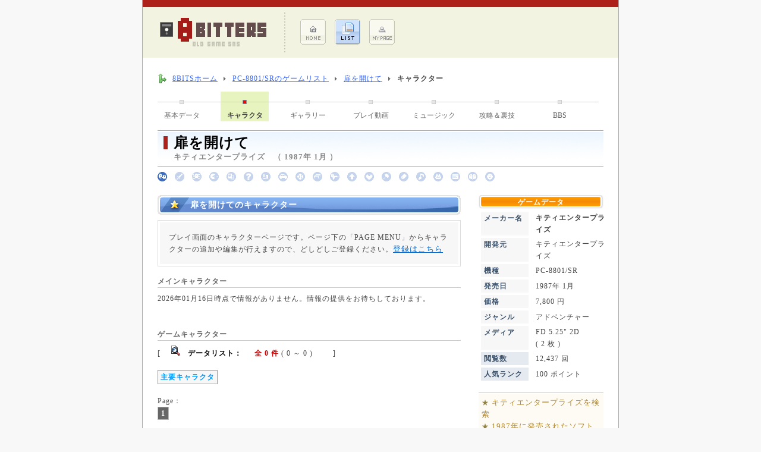

--- FILE ---
content_type: text/html; charset=UTF-8
request_url: https://www.8-bits.info/gamelist/PC88/character/character_YTNgBYJdtihYQsZE.php
body_size: 3413
content:
<!DOCTYPE html PUBLIC "-//W3C//DTD XHTML 1.0 Transitional//EN" "http://www.w3.org/TR/xhtml1/DTD/xhtml1-transitional.dtd">
<html xmlns="http://www.w3.org/1999/xhtml" lang="ja">

<head>
	<meta http-equiv="Content-Type" content="text/html; charset=utf-8" />

	




	<meta name="Description" content="「扉を開けて」（キティエンタープライズ）PC-8801/SR版のキャラクターページです。作中のキャラクタを紹介します。アーティストたちの個性豊かな8色の色彩美と、ドットの究極美がここに集結！" />
	<meta name="Keywords" content="扉を開けて,キャラクタ,PC-8801/SR,ドット,8色,16色" />
	<link rel="stylesheet" href="/css/common.css" type="text/css" />
	<link rel="stylesheet" href="/css/public.css" type="text/css" />
	<link rel="stylesheet" href="/css/game_info.css" type="text/css" />
	<script type='text/javascript' src='/js/form.js'></script>
	<title>扉を開けてのキャラクターページ（キティエンタープライズ）[PC-8801/SR]   | レトロゲームのデータベースサイト8BITS</title>

	<!-- ▼ HighSlide -->
	<link rel="stylesheet" type="text/css" href="/css/highslide.css" />
	<script type='text/javascript' src='/js/highslide.js'></script>
	<script type="text/javascript">
		hs.graphicsDir = '/images/highslide/';
		hs.transitions = ['expand', 'crossfade'];  
		hs.outlineType = 'rounded-white';  
		hs.fadeInOut = true;  
	</script>
	<!-- ▲ HighSlide -->

</head>

<body>

	<div id="Wrapper">

		<div class="headRedLine"></div>

		<!-- ▼ Top Title ▼ -->
		
		<div id="Top_Title">

			<a href="/">
				<img src="/images/contents/topLogo.gif" alt=" | レトロゲームのデータベースサイト8BITS" id="Top_Logo" class="Grp_Link" border="0" />
			</a>

			<div>
				<ul class="Top_Menu">
					<li class="Top_Menu">
					<a href="/" class="Grp_Link" rel="nofollow">
						<img src="/images/contents/topMenu1.gif" alt="ホーム メニュー" border="0" />
					</a>
					</li>
					<li class="Top_Menu">
					<a href="/gamelist/game_List.php" class="Grp_Link" rel="nofollow">
						<img src="/images/contents/topMenu2a.gif" alt="ゲームリスト メニュー" border="0" />
					</a>
					</li>
					<li class="Top_Menu">
					<a href="/member/" class="Grp_Link" rel="nofollow">
						<img src="/images/contents/topMenu3.gif" alt="マイページ メニュー" border="0" />
					</a>
					</li>
				</ul>
			</div>


		

		</div>

		<!-- △ Top Title △ -->


		<!-- ▼ Main ▼ -->
		<div id="Main_Wrapper">

			<!-- ▼ Site Navigator ▼ -->
			<div id="Site_NaviWrapper">

				<ol id="Site_Navi">
					<li class="home"><a href="/">8BITSホーム</a></li>
					<li><a href="/gamelist/PC88.php">PC-8801/SRのゲームリスト</a></li>
					<li><a href="/gamelist/PC88/info/info_YTNgBYJdtihYQsZE.php">扉を開けて</a></li>
					<li><strong>キャラクター</strong></li>
				</ol>
				<br class="clear" />

			</div>
			<!-- △ Site Navigator △ -->



			<!-- ▼ Game Page Menu ▼ -->

			
	
			<div>

				
				<a href="/gamelist/PC88/info/info_YTNgBYJdtihYQsZE.php" class="Game_TopMenu">基本データ</a>
					
				<div class="Game_TopMenuLine"></div>
					
				<div class="Game_TopMenuSelect Margin_Bottom3">キャラクタ</div>
					
				<div class="Game_TopMenuLine"></div>
					
				<a href="/gamelist/PC88/gallery/gallery_YTNgBYJdtihYQsZE.php" class="Game_TopMenu">ギャラリー</a>
					
				<div class="Game_TopMenuLine"></div>
					
				<a href="/gamelist/PC88/movie/movie_YTNgBYJdtihYQsZE.php" class="Game_TopMenu">プレイ動画</a>
					
				<div class="Game_TopMenuLine"></div>
					
				<a href="/gamelist/PC88/music/music_YTNgBYJdtihYQsZE.php" class="Game_TopMenu">ミュージック</a>
					
				<div class="Game_TopMenuLine"></div>
					
				<a href="/gamelist/PC88/tips/tips_YTNgBYJdtihYQsZE.php" class="Game_TopMenu">攻略＆裏技</a>
					
				<div class="Game_TopMenuLine"></div>
					
				<a href="/gamelist/PC88/bbs/bbs_YTNgBYJdtihYQsZE.php" class="Game_TopMenu">BBS</a>
					
				<div class="Game_TopMenuLine"></div>
					
				<br class="clear" />

			</div>

			<!-- △ Game Page Menu △ -->


			<!-- ▼ Game Data ▼ -->
			<div id="GameInfo_Title">

				<div class="headInfo_Mark"></div>
				<div id="headInfo_Title">扉を開けて</div>
				キティエンタープライズ　（ 1987年 1月 ）

			</div>


			<div id="GenreIcon_Block">

				<img src="/images/genre_icon/1.gif" alt="" />　<img src="/images/genre_icon/2b.gif" alt="" />　<img src="/images/genre_icon/3b.gif" alt="" />　<img src="/images/genre_icon/4b.gif" alt="" />　<img src="/images/genre_icon/5b.gif" alt="" />　<img src="/images/genre_icon/6b.gif" alt="" />　<img src="/images/genre_icon/7b.gif" alt="" />　<img src="/images/genre_icon/8b.gif" alt="" />　<img src="/images/genre_icon/9b.gif" alt="" />　<img src="/images/genre_icon/10b.gif" alt="" />　<img src="/images/genre_icon/11b.gif" alt="" />　<img src="/images/genre_icon/12b.gif" alt="" />　<img src="/images/genre_icon/13b.gif" alt="" />　<img src="/images/genre_icon/14b.gif" alt="" />　<img src="/images/genre_icon/15b.gif" alt="" />　<img src="/images/genre_icon/16b.gif" alt="" />　<img src="/images/genre_icon/17b.gif" alt="" />　<img src="/images/genre_icon/18b.gif" alt="" />　<img src="/images/genre_icon/19b.gif" alt="" />　<img src="/images/genre_icon/99b.gif" alt="" />　
			</div>
			<!-- △ Game Data △ -->



			<!-- ▼ Main Contents ▼ -->
			
			<div id="Main_Main_Info">

				<h1 class="Title_BlueBar_Short">扉を開けてのキャラクター</h1>

				
				<div class="grayFrame100">
					<div class="grayBlock">

						プレイ画面のキャラクターページです。ページ下の「PAGE MENU」からキャラクターの追加や編集が行えますので、どしどしご登録ください。<a href="../../gameCharacter_Edit.php?uid=YTNgBYJdtihYQsZE" class="Page_Link" rel="nofollow">登録はこちら</a><br />

					</div>
				</div>

				

				<h2 class="subTitle">メインキャラクター</h2>

				2026年01月16日時点で情報がありません。情報の提供をお待ちしております。<br /><br />
<br />


				<a name="Character_List"></a>
				<h2 class="subTitle">ゲームキャラクター</h2>

				
					[　
					<img src="/images/icon/bicon_8.gif" align="bottom" alt="リスト" />　<strong class="Color_Black">データリスト：</strong>					　
					<strong class='Size_M Color_Brown'>全 0 件</strong> ( 0 ～ 0 )　
					　
					]　　
					<br /><br />
					
					<a href="?c=1&amp;@PS@=none#Character_List" class="Category_Button">主要キャラクタ</a>　　					<br />

				
					<br class="clear" />

					<div class="Direct_PageBlock">Page：</div>
					<span class="pgNo_NoLink">1</span>
　
					<br class="clear" />
					<br />

								<br /><br />


				
					<h2 class="GameInfo_SubTitle">関連タグ</h2>
					
			<div>
				
				
				<form name="TagSearch1" method="post" action="/gamelist/game_TagList.php" class="Game_TagWord">
					<input type="hidden" name="Game_TagWord[]" value="新井素子" />
					<input type="hidden" name="@Control_Name@" value="検索" />
					<a href="#" onclick="javascript:document.TagSearch1.submit();" class="Page_LinkNLF">新井素子</a>
				</form>
				
				<form name="TagSearch2" method="post" action="/gamelist/game_TagList.php" class="Game_TagWord">
					<input type="hidden" name="Game_TagWord[]" value="映画" />
					<input type="hidden" name="@Control_Name@" value="検索" />
					<a href="#" onclick="javascript:document.TagSearch2.submit();" class="Page_LinkNLF">映画</a>
				</form>
				
				<br class="clear" />
			</div>
								<br />

				

			</div>
			<!-- △ Main Contents △ -->


			<!-- ▼ Side Contents ▼ -->
			<div id="Main_Sub_Info">

					
				<h2 id="GameInfo_SideTitle">ゲームデータ</h2>

				<table id="GameInfo_SideData" summary="ゲーム基本データ" border="0" cellpadding="0" cellspacing="4" width="220">
				<tr>
					<th valign="top">メーカー名</th>
					<td><strong>キティエンタープライズ</strong></td>
				</tr>

								<tr>
					<th valign="top">開発元</th>
					<td>キティエンタープライズ</td>
				</tr>
				
				
				
				<tr>
					<th valign="top">機種</th>
					<td>PC-8801/SR</td>
				</tr>
				<tr>
					<th valign="top">発売日</th>
					<td>1987年 1月</td>
				</tr>

								<tr>
					<th valign="top">価格</th>
					<td>7,800 円</td>
				</tr>
				
				<tr>
					<th valign="top">ジャンル</th>
					<td>アドベンチャー<br /></td>
				</tr>

								<tr>
					<th valign="top">メディア</th>
					<td>FD 5.25" 2D<br />( 2 枚 )<br /></td>
				</tr>
				
				
				<tr>
					<th valign="top" class="Sub_Data">閲覧数</th>
					<td>12,437 回</td>
				</tr>
				<tr>
					<th valign="top" class="Sub_Data">人気ランク</th>

					<td>100 ポイント</td>
				</tr>
				</table>

				<div id="Side_Link">
					<div id="Side_LinkBlock">

						<form name="Search_Maker" method="post" action="/gamelist/game_List.php">
						<input type="hidden" name="Game_MakerID" value="97" />
						<input type="hidden" name="@Control_Name@" value="検索" />
							<span style="color:#938245">★</span> <a href="#" onclick="javascript:document.Search_Maker.submit();" class="Search_LinkNL">キティエンタープライズを検索</a>
						</form>

						<form name="Search_Year" method="post" action="/gamelist/game_List.php">
						<input type="hidden" name="Game_Year" value="1987" />
						<input type="hidden" name="Order_Year" value="1" />
						<input type="hidden" name="@Control_Name@" value="検索" />
							<span style="color:#938245">★</span> <a href="#" onclick="javascript:document.Search_Year.submit();" class="Search_LinkNL">1987年に発売されたソフト</a>
						</form>

					</div>
				</div>

				
				
				
				<br />


			</div>
			<!-- △ Side Contents △ -->

			<br class="clear" />
			<br />


			<h3 class="Game_TagWord_Title">PAGE MENU</h3>

			
			<img src="/images/icon/micon_3.gif" align="top" style="margin-top:3px;" alt="BBS" />
			<a href="../bbs/bbs_YTNgBYJdtihYQsZE.php" class="Page_Link" rel="nofollow">BBS（ゲーム批評）</a>
			
			<br />


		
		</div>
		<!-- △ Main △ -->

		

	<div class="Size_S Color_Gray4" style="margin:8px 20px; line-height:120%; letter-spacing:0px;">
		※ 掲載しているゲーム画像、ロゴ等の権利は各メーカーが所有します。<br />
		本サイトは、当時のパッケージ商品として
		既に販売が終わっている商品、かつ販売終了後10年以上経過しているゲームを、より理解度を深めて
		頂く事を目的に、利用者が自由にゲームデータを登録・加筆・修正出来るデータベースサイトです。
		当サイトの主旨をご理解頂いた上で問題がある場合は、連絡を頂ければ可能な限り迅速に対応致します。
	</div>

	<div id="Footer">

		お問合せ ： <img src="/images/icon/iMail.gif" />
		　　｜　　
		<a href="/policy.php" class="sMenu_Link" rel="nofollow">このサイトについて</a>

		<div id="Credit">
			( c ) レトロゲームの<strong>8BITS</strong>. 　since 2008
		</div>

	</div>


	</div>

</body>
</html>
